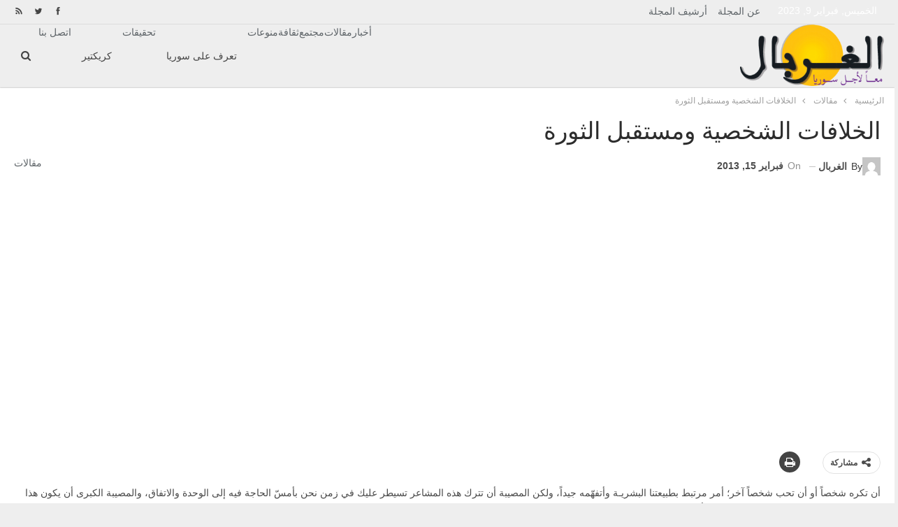

--- FILE ---
content_type: text/html; charset=utf-8
request_url: https://www.algherbal.com/archives/210
body_size: 14355
content:
<!DOCTYPE html>
<html dir="rtl" lang="ar">
<head>
  <meta charset="utf-8">
  <meta http-equiv="X-UA-Compatible" content="IE=edge">
  <meta name="viewport" content="width=device-width, initial-scale=1.0">
  <link rel="pingback" href="/xmlrpc.php">
  <title>الخلافات الشخصية ومستقبل الثورة - الغربال</title>
  <link rel="canonical" href="/archives/210">
  <meta property="og:locale" content="ar_AR">
  <meta property="og:type" content="article">
  <meta property="og:title" content="الخلافات الشخصية ومستقبل الثورة - الغربال">
  <meta property="og:description" content="أن تكره شخصاً أو أن تحب شخصاً آخر؛ أمر مرتبط بطبيعتنا البشريـة وأتفهّمه جيداً، ولكن المصيبة أن تترك هذه المشاعر تسيطر عليك في زمن نحن بأمسّ الحاجة فيه إلى الوحدة والاتفاق، والمصيبة الكبرى أن يكون هذا الخلاف بين القيادات والعناصر الفاعلة على الأرض. أتذكر جيداً المراحل الأولى من الثورة، حينما كنا مجموعة “الثوار” مدعومين بسند […]">
  <meta property="og:url" content="https://www.algherbal.com/archives/210">
  <meta property="og:site_name" content="الغربال">
  <meta property="article:publisher" content="https://www.facebook.com/ALGRBAL">
  <meta property="article:published_time" content="2013-02-15T14:55:37+00:00">
  <meta property="article:modified_time" content="2015-01-04T02:05:37+00:00">
  <meta property="og:image" content="https://www.algherbal.com/wp-content/uploads/2013/02/editorial.jpg">
  <meta property="og:image:width" content="355">
  <meta property="og:image:height" content="390">
  <meta property="og:image:type" content="image/jpeg">
  <meta name="twitter:card" content="summary_large_image">
  <meta name="twitter:creator" content="@alghrbal">
  <meta name="twitter:site" content="@alghrbal">
  <meta name="twitter:label1" content="كُتب بواسطة">
  <meta name="twitter:data1" content="الغربال">
  <script type="application/ld+json" class="yoast-schema-graph">
  {"@context":"https://schema.org","@graph":[{"@type":"Article","@id":"https://www.algherbal.com/archives/210#article","isPartOf":{"@id":"https://www.algherbal.com/archives/210"},"author":{"name":"الغربال","@id":"https://www.algherbal.com/#/schema/person/93c750a5e937b1fcbdcc1d4ed9728ebe"},"headline":"الخلافات الشخصية ومستقبل الثورة","datePublished":"2013-02-15T14:55:37+00:00","dateModified":"2015-01-04T02:05:37+00:00","mainEntityOfPage":{"@id":"https://www.algherbal.com/archives/210"},"wordCount":2,"commentCount":0,"publisher":{"@id":"https://www.algherbal.com/#organization"},"image":{"@id":"https://www.algherbal.com/archives/210#primaryimage"},"thumbnailUrl":"https://www.algherbal.com/wp-content/uploads/2013/02/editorial.jpg","articleSection":["مقالات"],"inLanguage":"ar","potentialAction":[{"@type":"CommentAction","name":"Comment","target":["https://www.algherbal.com/archives/210#respond"]}]},{"@type":"WebPage","@id":"https://www.algherbal.com/archives/210","url":"https://www.algherbal.com/archives/210","name":"الخلافات الشخصية ومستقبل الثورة - الغربال","isPartOf":{"@id":"https://www.algherbal.com/#website"},"primaryImageOfPage":{"@id":"https://www.algherbal.com/archives/210#primaryimage"},"image":{"@id":"https://www.algherbal.com/archives/210#primaryimage"},"thumbnailUrl":"https://www.algherbal.com/wp-content/uploads/2013/02/editorial.jpg","datePublished":"2013-02-15T14:55:37+00:00","dateModified":"2015-01-04T02:05:37+00:00","breadcrumb":{"@id":"https://www.algherbal.com/archives/210#breadcrumb"},"inLanguage":"ar","potentialAction":[{"@type":"ReadAction","target":["https://www.algherbal.com/archives/210"]}]},{"@type":"ImageObject","inLanguage":"ar","@id":"https://www.algherbal.com/archives/210#primaryimage","url":"https://www.algherbal.com/wp-content/uploads/2013/02/editorial.jpg","contentUrl":"https://www.algherbal.com/wp-content/uploads/2013/02/editorial.jpg","width":355,"height":390},{"@type":"BreadcrumbList","@id":"https://www.algherbal.com/archives/210#breadcrumb","itemListElement":[{"@type":"ListItem","position":1,"name":"الرئيسية","item":"https://www.algherbal.com/"},{"@type":"ListItem","position":2,"name":"الخلافات الشخصية ومستقبل الثورة"}]},{"@type":"WebSite","@id":"https://www.algherbal.com/#website","url":"https://www.algherbal.com/","name":"الغربال","description":"مجلة ناقدة منوعة، تصدر عن "مداد سوريا" للثقافة والإعلام","publisher":{"@id":"https://www.algherbal.com/#organization"},"potentialAction":[{"@type":"SearchAction","target":{"@type":"EntryPoint","urlTemplate":"https://www.algherbal.com/?s={search_term_string}"},"query-input":"required name=search_term_string"}],"inLanguage":"ar"},{"@type":"Organization","@id":"https://www.algherbal.com/#organization","name":"الغربال","url":"https://www.algherbal.com/","logo":{"@type":"ImageObject","inLanguage":"ar","@id":"https://www.algherbal.com/#/schema/logo/image/","url":"https://www.algherbal.com/wp-content/uploads/2018/12/logoHome.png","contentUrl":"https://www.algherbal.com/wp-content/uploads/2018/12/logoHome.png","width":400,"height":300,"caption":"الغربال"},"image":{"@id":"https://www.algherbal.com/#/schema/logo/image/"},"sameAs":["https://www.facebook.com/ALGRBAL","https://twitter.com/alghrbal"]},{"@type":"Person","@id":"https://www.algherbal.com/#/schema/person/93c750a5e937b1fcbdcc1d4ed9728ebe","name":"الغربال","image":{"@type":"ImageObject","inLanguage":"ar","@id":"https://www.algherbal.com/#/schema/person/image/","url":"https://secure.gravatar.com/avatar/ce0db22894e0db4000a52c6d5e29d1b9?d=mm&r=g","contentUrl":"https://secure.gravatar.com/avatar/ce0db22894e0db4000a52c6d5e29d1b9?d=mm&r=g","caption":"الغربال"},"url":"https://www.algherbal.com/archives/author/algherbal-2"}]}
  </script>
  <link rel="dns-prefetch" href="//fonts.googleapis.com">
  <link rel="alternate" type="application/rss+xml" title="الغربال « الخلاصة" href="/feed">
  <link rel="alternate" type="application/rss+xml" title="الغربال « خلاصة التعليقات" href="/comments/feed">
  <script type="text/javascript">
  window._wpemojiSettings = {"baseUrl":"https:\/\/s.w.org\/images\/core\/emoji\/14.0.0\/72x72\/","ext":".png","svgUrl":"https:\/\/s.w.org\/images\/core\/emoji\/14.0.0\/svg\/","svgExt":".svg","source":{"concatemoji":"https:\/\/www.algherbal.com\/wp-includes\/js\/wp-emoji-release.min.js"}};
  /*! This file is auto-generated */
  !function(e,a,t){var n,r,o,i=a.createElement("canvas"),p=i.getContext&&i.getContext("2d");function s(e,t){var a=String.fromCharCode,e=(p.clearRect(0,0,i.width,i.height),p.fillText(a.apply(this,e),0,0),i.toDataURL());return p.clearRect(0,0,i.width,i.height),p.fillText(a.apply(this,t),0,0),e===i.toDataURL()}function c(e){var t=a.createElement("script");t.src=e,t.defer=t.type="text/javascript",a.getElementsByTagName("head")[0].appendChild(t)}for(o=Array("flag","emoji"),t.supports={everything:!0,everythingExceptFlag:!0},r=0;r<o.length;r++)t.supports[o[r]]=function(e){if(p&&p.fillText)switch(p.textBaseline="top",p.font="600 32px Arial",e){case"flag":return s([127987,65039,8205,9895,65039],[127987,65039,8203,9895,65039])?!1:!s([55356,56826,55356,56819],[55356,56826,8203,55356,56819])&&!s([55356,57332,56128,56423,56128,56418,56128,56421,56128,56430,56128,56423,56128,56447],[55356,57332,8203,56128,56423,8203,56128,56418,8203,56128,56421,8203,56128,56430,8203,56128,56423,8203,56128,56447]);case"emoji":return!s([129777,127995,8205,129778,127999],[129777,127995,8203,129778,127999])}return!1}(o[r]),t.supports.everything=t.supports.everything&&t.supports[o[r]],"flag"!==o[r]&&(t.supports.everythingExceptFlag=t.supports.everythingExceptFlag&&t.supports[o[r]]);t.supports.everythingExceptFlag=t.supports.everythingExceptFlag&&!t.supports.flag,t.DOMReady=!1,t.readyCallback=function(){t.DOMReady=!0},t.supports.everything||(n=function(){t.readyCallback()},a.addEventListener?(a.addEventListener("DOMContentLoaded",n,!1),e.addEventListener("load",n,!1)):(e.attachEvent("onload",n),a.attachEvent("onreadystatechange",function(){"complete"===a.readyState&&t.readyCallback()})),(e=t.source||{}).concatemoji?c(e.concatemoji):e.wpemoji&&e.twemoji&&(c(e.twemoji),c(e.wpemoji)))}(window,document,window._wpemojiSettings);
  </script>
  <style type="text/css">
  img.wp-smiley,
  img.emoji {
        display: inline !important;
        border: none !important;
        box-shadow: none !important;
        height: 1em !important;
        width: 1em !important;
        margin: 0 0.07em !important;
        vertical-align: -0.1em !important;
        background: none !important;
        padding: 0 !important;
  }
  </style>
  <link rel="stylesheet" id="wp-block-library-rtl-css" href="/wp-includes/css/dist/block-library/style-rtl.min.css" type="text/css" media="all">
  <link rel="stylesheet" id="classic-theme-styles-css" href="/wp-includes/css/classic-themes.min.css" type="text/css" media="all">
  <style id="global-styles-inline-css" type="text/css">
  body{--wp--preset--color--black: #000000;--wp--preset--color--cyan-bluish-gray: #abb8c3;--wp--preset--color--white: #ffffff;--wp--preset--color--pale-pink: #f78da7;--wp--preset--color--vivid-red: #cf2e2e;--wp--preset--color--luminous-vivid-orange: #ff6900;--wp--preset--color--luminous-vivid-amber: #fcb900;--wp--preset--color--light-green-cyan: #7bdcb5;--wp--preset--color--vivid-green-cyan: #00d084;--wp--preset--color--pale-cyan-blue: #8ed1fc;--wp--preset--color--vivid-cyan-blue: #0693e3;--wp--preset--color--vivid-purple: #9b51e0;--wp--preset--gradient--vivid-cyan-blue-to-vivid-purple: linear-gradient(135deg,rgba(6,147,227,1) 0%,rgb(155,81,224) 100%);--wp--preset--gradient--light-green-cyan-to-vivid-green-cyan: linear-gradient(135deg,rgb(122,220,180) 0%,rgb(0,208,130) 100%);--wp--preset--gradient--luminous-vivid-amber-to-luminous-vivid-orange: linear-gradient(135deg,rgba(252,185,0,1) 0%,rgba(255,105,0,1) 100%);--wp--preset--gradient--luminous-vivid-orange-to-vivid-red: linear-gradient(135deg,rgba(255,105,0,1) 0%,rgb(207,46,46) 100%);--wp--preset--gradient--very-light-gray-to-cyan-bluish-gray: linear-gradient(135deg,rgb(238,238,238) 0%,rgb(169,184,195) 100%);--wp--preset--gradient--cool-to-warm-spectrum: linear-gradient(135deg,rgb(74,234,220) 0%,rgb(151,120,209) 20%,rgb(207,42,186) 40%,rgb(238,44,130) 60%,rgb(251,105,98) 80%,rgb(254,248,76) 100%);--wp--preset--gradient--blush-light-purple: linear-gradient(135deg,rgb(255,206,236) 0%,rgb(152,150,240) 100%);--wp--preset--gradient--blush-bordeaux: linear-gradient(135deg,rgb(254,205,165) 0%,rgb(254,45,45) 50%,rgb(107,0,62) 100%);--wp--preset--gradient--luminous-dusk: linear-gradient(135deg,rgb(255,203,112) 0%,rgb(199,81,192) 50%,rgb(65,88,208) 100%);--wp--preset--gradient--pale-ocean: linear-gradient(135deg,rgb(255,245,203) 0%,rgb(182,227,212) 50%,rgb(51,167,181) 100%);--wp--preset--gradient--electric-grass: linear-gradient(135deg,rgb(202,248,128) 0%,rgb(113,206,126) 100%);--wp--preset--gradient--midnight: linear-gradient(135deg,rgb(2,3,129) 0%,rgb(40,116,252) 100%);--wp--preset--duotone--dark-grayscale: url('#wp-duotone-dark-grayscale');--wp--preset--duotone--grayscale: url('#wp-duotone-grayscale');--wp--preset--duotone--purple-yellow: url('#wp-duotone-purple-yellow');--wp--preset--duotone--blue-red: url('#wp-duotone-blue-red');--wp--preset--duotone--midnight: url('#wp-duotone-midnight');--wp--preset--duotone--magenta-yellow: url('#wp-duotone-magenta-yellow');--wp--preset--duotone--purple-green: url('#wp-duotone-purple-green');--wp--preset--duotone--blue-orange: url('#wp-duotone-blue-orange');--wp--preset--font-size--small: 13px;--wp--preset--font-size--medium: 20px;--wp--preset--font-size--large: 36px;--wp--preset--font-size--x-large: 42px;}.has-black-color{color: var(--wp--preset--color--black) !important;}.has-cyan-bluish-gray-color{color: var(--wp--preset--color--cyan-bluish-gray) !important;}.has-white-color{color: var(--wp--preset--color--white) !important;}.has-pale-pink-color{color: var(--wp--preset--color--pale-pink) !important;}.has-vivid-red-color{color: var(--wp--preset--color--vivid-red) !important;}.has-luminous-vivid-orange-color{color: var(--wp--preset--color--luminous-vivid-orange) !important;}.has-luminous-vivid-amber-color{color: var(--wp--preset--color--luminous-vivid-amber) !important;}.has-light-green-cyan-color{color: var(--wp--preset--color--light-green-cyan) !important;}.has-vivid-green-cyan-color{color: var(--wp--preset--color--vivid-green-cyan) !important;}.has-pale-cyan-blue-color{color: var(--wp--preset--color--pale-cyan-blue) !important;}.has-vivid-cyan-blue-color{color: var(--wp--preset--color--vivid-cyan-blue) !important;}.has-vivid-purple-color{color: var(--wp--preset--color--vivid-purple) !important;}.has-black-background-color{background-color: var(--wp--preset--color--black) !important;}.has-cyan-bluish-gray-background-color{background-color: var(--wp--preset--color--cyan-bluish-gray) !important;}.has-white-background-color{background-color: var(--wp--preset--color--white) !important;}.has-pale-pink-background-color{background-color: var(--wp--preset--color--pale-pink) !important;}.has-vivid-red-background-color{background-color: var(--wp--preset--color--vivid-red) !important;}.has-luminous-vivid-orange-background-color{background-color: var(--wp--preset--color--luminous-vivid-orange) !important;}.has-luminous-vivid-amber-background-color{background-color: var(--wp--preset--color--luminous-vivid-amber) !important;}.has-light-green-cyan-background-color{background-color: var(--wp--preset--color--light-green-cyan) !important;}.has-vivid-green-cyan-background-color{background-color: var(--wp--preset--color--vivid-green-cyan) !important;}.has-pale-cyan-blue-background-color{background-color: var(--wp--preset--color--pale-cyan-blue) !important;}.has-vivid-cyan-blue-background-color{background-color: var(--wp--preset--color--vivid-cyan-blue) !important;}.has-vivid-purple-background-color{background-color: var(--wp--preset--color--vivid-purple) !important;}.has-black-border-color{border-color: var(--wp--preset--color--black) !important;}.has-cyan-bluish-gray-border-color{border-color: var(--wp--preset--color--cyan-bluish-gray) !important;}.has-white-border-color{border-color: var(--wp--preset--color--white) !important;}.has-pale-pink-border-color{border-color: var(--wp--preset--color--pale-pink) !important;}.has-vivid-red-border-color{border-color: var(--wp--preset--color--vivid-red) !important;}.has-luminous-vivid-orange-border-color{border-color: var(--wp--preset--color--luminous-vivid-orange) !important;}.has-luminous-vivid-amber-border-color{border-color: var(--wp--preset--color--luminous-vivid-amber) !important;}.has-light-green-cyan-border-color{border-color: var(--wp--preset--color--light-green-cyan) !important;}.has-vivid-green-cyan-border-color{border-color: var(--wp--preset--color--vivid-green-cyan) !important;}.has-pale-cyan-blue-border-color{border-color: var(--wp--preset--color--pale-cyan-blue) !important;}.has-vivid-cyan-blue-border-color{border-color: var(--wp--preset--color--vivid-cyan-blue) !important;}.has-vivid-purple-border-color{border-color: var(--wp--preset--color--vivid-purple) !important;}.has-vivid-cyan-blue-to-vivid-purple-gradient-background{background: var(--wp--preset--gradient--vivid-cyan-blue-to-vivid-purple) !important;}.has-light-green-cyan-to-vivid-green-cyan-gradient-background{background: var(--wp--preset--gradient--light-green-cyan-to-vivid-green-cyan) !important;}.has-luminous-vivid-amber-to-luminous-vivid-orange-gradient-background{background: var(--wp--preset--gradient--luminous-vivid-amber-to-luminous-vivid-orange) !important;}.has-luminous-vivid-orange-to-vivid-red-gradient-background{background: var(--wp--preset--gradient--luminous-vivid-orange-to-vivid-red) !important;}.has-very-light-gray-to-cyan-bluish-gray-gradient-background{background: var(--wp--preset--gradient--very-light-gray-to-cyan-bluish-gray) !important;}.has-cool-to-warm-spectrum-gradient-background{background: var(--wp--preset--gradient--cool-to-warm-spectrum) !important;}.has-blush-light-purple-gradient-background{background: var(--wp--preset--gradient--blush-light-purple) !important;}.has-blush-bordeaux-gradient-background{background: var(--wp--preset--gradient--blush-bordeaux) !important;}.has-luminous-dusk-gradient-background{background: var(--wp--preset--gradient--luminous-dusk) !important;}.has-pale-ocean-gradient-background{background: var(--wp--preset--gradient--pale-ocean) !important;}.has-electric-grass-gradient-background{background: var(--wp--preset--gradient--electric-grass) !important;}.has-midnight-gradient-background{background: var(--wp--preset--gradient--midnight) !important;}.has-small-font-size{font-size: var(--wp--preset--font-size--small) !important;}.has-medium-font-size{font-size: var(--wp--preset--font-size--medium) !important;}.has-large-font-size{font-size: var(--wp--preset--font-size--large) !important;}.has-x-large-font-size{font-size: var(--wp--preset--font-size--x-large) !important;}
  .wp-block-navigation a:where(:not(.wp-element-button)){color: inherit;}
  :where(.wp-block-columns.is-layout-flex){gap: 2em;}
  .wp-block-pullquote{font-size: 1.5em;line-height: 1.6;}
  </style>
  <link rel="stylesheet" id="contact-form-7-css" href="/wp-content/plugins/contact-form-7/includes/css/styles.css" type="text/css" media="all">
  <link rel="stylesheet" id="contact-form-7-rtl-css" href="/wp-content/plugins/contact-form-7/includes/css/styles-rtl.css" type="text/css" media="all">
  <link rel="stylesheet" id="better-framework-main-fonts-css" href="https://fonts.googleapis.com/css?family=Cairo:400&subset=arabic&display=swap" type="text/css" media="all">
  <script type="text/javascript" src="/wp-includes/js/jquery/jquery.min.js" id="jquery-core-js"></script>
  <script type="text/javascript" src="/wp-includes/js/jquery/jquery-migrate.min.js" id="jquery-migrate-js"></script>
  <link rel="EditURI" type="application/rsd+xml" title="RSD" href="/xmlrpc.php">
  <link rel="wlwmanifest" type="application/wlwmanifest+xml" href="/wp-includes/wlwmanifest.xml">
  <link rel="shortlink" href="/?p=210">
  <link rel="alternate" type="application/json+oembed" href="/wp-json/oembed/1.0/embed?url=https%3A%2F%2Fwww.algherbal.com%2Farchives%2F210">
  <link rel="alternate" type="text/xml+oembed" href="/wp-json/oembed/1.0/embed?url=https%3A%2F%2Fwww.algherbal.com%2Farchives%2F210&format=xml">
  <script type="application/ld+json">
  {
    "@context": "http://schema.org/",
    "@type": "Organization",
    "@id": "#organization",
    "logo": {
        "@type": "ImageObject",
        "url": "https://www.algherbal.com/wp-content/uploads/2016/03/\u0627\u0644\u0644\u0648\u063a\u0648-11-300x128.png"
    },
    "url": "https://www.algherbal.com/",
    "name": "\u0627\u0644\u063a\u0631\u0628\u0627\u0644",
    "description": "\u0645\u062c\u0644\u0629 \u0646\u0627\u0642\u062f\u0629 \u0645\u0646\u0648\u0639\u0629\u060c \u062a\u0635\u062f\u0631 \u0639\u0646 "\u0645\u062f\u0627\u062f \u0633\u0648\u0631\u064a\u0627" \u0644\u0644\u062b\u0642\u0627\u0641\u0629 \u0648\u0627\u0644\u0625\u0639\u0644\u0627\u0645"
  }
  </script>
  <script type="application/ld+json">
  {
    "@context": "http://schema.org/",
    "@type": "WebSite",
    "name": "\u0627\u0644\u063a\u0631\u0628\u0627\u0644",
    "alternateName": "\u0645\u062c\u0644\u0629 \u0646\u0627\u0642\u062f\u0629 \u0645\u0646\u0648\u0639\u0629\u060c \u062a\u0635\u062f\u0631 \u0639\u0646 "\u0645\u062f\u0627\u062f \u0633\u0648\u0631\u064a\u0627" \u0644\u0644\u062b\u0642\u0627\u0641\u0629 \u0648\u0627\u0644\u0625\u0639\u0644\u0627\u0645",
    "url": "https://www.algherbal.com/"
  }
  </script>
  <script type="application/ld+json">
  {
    "@context": "http://schema.org/",
    "@type": "BlogPosting",
    "headline": "\u0627\u0644\u062e\u0644\u0627\u0641\u0627\u062a \u0627\u0644\u0634\u062e\u0635\u064a\u0629 \u0648\u0645\u0633\u062a\u0642\u0628\u0644 \u0627\u0644\u062b\u0648\u0631\u0629",
    "description": "\u0623\u0646 \u062a\u0643\u0631\u0647 \u0634\u062e\u0635\u0627\u064b \u0623\u0648 \u0623\u0646 \u062a\u062d\u0628 \u0634\u062e\u0635\u0627\u064b \u0622\u062e\u0631\u061b \u0623\u0645\u0631 \u0645\u0631\u062a\u0628\u0637 \u0628\u0637\u0628\u064a\u0639\u062a\u0646\u0627 \u0627\u0644\u0628\u0634\u0631\u064a\u0640\u0629 \u0648\u0623\u062a\u0641\u0647\u0651\u0645\u0647 \u062c\u064a\u062f\u0627\u064b\u060c \u0648\u0644\u0643\u0646 \u0627\u0644\u0645\u0635\u064a\u0628\u0629 \u0623\u0646 \u062a\u062a\u0631\u0643 \u0647\u0630\u0647 \u0627\u0644\u0645\u0634\u0627\u0639\u0631 \u062a\u0633\u064a\u0637\u0631 \u0639\u0644\u064a\u0643 \u0641\u064a \u0632\u0645\u0646 \u0646\u062d\u0646 \u0628\u0623\u0645\u0633\u0651 \u0627\u0644\u062d\u0627\u062c\u0629 \u0641\u064a\u0647 \u0625\u0644\u0649 \u0627\u0644\u0648\u062d\u062f\u0629 \u0648\u0627\u0644\u0627\u062a\u0641\u0627\u0642\u060c \u0648\u0627\u0644\u0645\u0635\u064a\u0628\u0629 \u0627\u0644\u0643\u0628\u0631\u0649 \u0623\u0646 \u064a\u0643\u0648\u0646 \u0647\u0630\u0627 \u0627\u0644\u062e\u0644\u0627\u0641 \u0628\u064a\u0646 \u0627\u0644\u0642\u064a\u0627\u062f\u0627\u062a \u0648\u0627\u0644\u0639\u0646\u0627\u0635\u0631 \u0627\u0644\u0641\u0627\u0639\u0644\u0629 \u0639\u0644\u0649 \u0627\u0644\u0623\u0631\u0636.\u0623\u062a\u0630",
    "datePublished": "2013-02-15",
    "dateModified": "2015-01-04",
    "author": {
        "@type": "Person",
        "@id": "#person-",
        "name": "\u0627\u0644\u063a\u0631\u0628\u0627\u0644"
    },
    "image": "https://www.algherbal.com/wp-content/uploads/2013/02/editorial.jpg",
    "interactionStatistic": [
        {
            "@type": "InteractionCounter",
            "interactionType": "http://schema.org/CommentAction",
            "userInteractionCount": "0"
        }
    ],
    "publisher": {
        "@id": "#organization"
    },
    "mainEntityOfPage": "https://www.algherbal.com/archives/210"
  }
  </script>
  <link rel="stylesheet" id="bs-icons" href="/wp-content/themes/publisher/includes/libs/better-framework/assets/css/bs-icons.css" type="text/css" media="all">
  <link rel="stylesheet" id="better-social-counter" href="/wp-content/plugins/better-social-counter/css/style.min.css" type="text/css" media="all">
  <link rel="stylesheet" id="better-social-counter-rtl" href="/wp-content/plugins/better-social-counter/css/rtl.min.css" type="text/css" media="all">
  <link rel="stylesheet" id="bf-slick" href="/wp-content/themes/publisher/includes/libs/better-framework/assets/css/slick.min.css" type="text/css" media="all">
  <link rel="stylesheet" id="pretty-photo" href="/wp-content/themes/publisher/includes/libs/better-framework/assets/css/pretty-photo.min.css" type="text/css" media="all">
  <link rel="stylesheet" id="theme-libs" href="/wp-content/themes/publisher/css/theme-libs.min.css" type="text/css" media="all">
  <link rel="stylesheet" id="fontawesome" href="/wp-content/themes/publisher/includes/libs/better-framework/assets/css/font-awesome.min.css" type="text/css" media="all">
  <link rel="stylesheet" id="publisher" href="/wp-content/themes/publisher/style-7.9.2.min.css" type="text/css" media="all">
  <link rel="stylesheet" id="publisher-rtl" href="/wp-content/themes/publisher/rtl.min.css" type="text/css" media="all">
  <link rel="stylesheet" id="vc-rtl-grid" href="/wp-content/themes/publisher//css/vc-rtl-grid.min.css" type="text/css" media="all">
  <link rel="stylesheet" id="publisher-theme-pure-magazine" href="/wp-content/themes/publisher/includes/styles/pure-magazine/style.min.css" type="text/css" media="all">
  <link rel="stylesheet" id="7.9.2-1674857109" href="/wp-content/bs-booster-cache/4880783fe0312d486ca8ecdbbf9eb09b.css" type="text/css" media="all">
  <link rel="icon" href="/wp-content/uploads/2015/10/cropped-10689553_453503161489716_5192295327137983089_n-32x32.jpg" sizes="32x32">
  <link rel="icon" href="/wp-content/uploads/2015/10/cropped-10689553_453503161489716_5192295327137983089_n-192x192.jpg" sizes="192x192">
  <link rel="apple-touch-icon" href="/wp-content/uploads/2015/10/cropped-10689553_453503161489716_5192295327137983089_n-180x180.jpg">
  <meta name="msapplication-TileImage" content="https://www.algherbal.com/wp-content/uploads/2015/10/cropped-10689553_453503161489716_5192295327137983089_n-270x270.jpg">
<noscript>
  <style>

  .wpb_animate_when_almost_visible { opacity: 1; }
  </style>
</noscript>
</head>
<body class="rtl post-template-default single single-post postid-210 single-format-standard bs-theme bs-publisher bs-publisher-pure-magazine active-light-box bs-vc-rtl-grid close-rh page-layout-2-col page-layout-2-col-right boxed main-menu-sticky-smart main-menu-out-full-width active-ajax-search single-prim-cat-2 single-cat-2 wpb-js-composer js-comp-ver-6.9.0 vc_responsive bs-ll-a" dir="rtl">
  <header id="header" class="site-header header-style-6 full-width" itemscope="itemscope" itemtype="https://schema.org/WPHeader">
    <section class="topbar topbar-style-1 hidden-xs hidden-xs">
      <div class="content-wrap">
        <div class="container">
          <div class="topbar-inner clearfix">
            <div class="section-links">
              <div class="better-studio-shortcode bsc-clearfix better-social-counter style-button not-colored in-4-col">
                <ul class="social-list bsc-clearfix">
                  <li class="social-item facebook">
<i class="item-icon bsfi-facebook"></i> <span class="item-title">Likes</span>
</li>
                  <li class="social-item twitter">
<i class="item-icon bsfi-twitter"></i> <span class="item-title">Followers</span>
</li>
                  <li class="social-item rss">
                    <i class="item-icon bsfi-rss"></i> <span class="item-title">Subscribe</span>
                  </li>
                </ul>
              </div>
            </div>
            <div class="section-menu">
              <div id="menu-top" class="menu top-menu-wrapper" role="navigation" itemscope="itemscope" itemtype="https://schema.org/SiteNavigationElement">
                <nav class="top-menu-container">
                  <ul id="top-navigation" class="top-menu menu clearfix bsm-pure">
                    <li id="topbar-date" class="menu-item menu-item-date"><span class="topbar-date">الخميس, فبراير 9, 2023</span></li>
                    <li id="menu-item-2982" class="menu-item menu-item-type-post_type menu-item-object-page better-anim-fade menu-item-2982">
                      عن المجلة
                    </li>
                    <li id="menu-item-2981" class="menu-item menu-item-type-taxonomy menu-item-object-category menu-term-14 better-anim-fade menu-item-2981">
                      أرشيف المجلة
                    </li>
                  </ul>
                </nav>
              </div>
            </div>
          </div>
        </div>
      </div>
    </section>
    <div class="content-wrap">
      <div class="container">
        <div class="header-inner clearfix">
          <div id="site-branding" class="site-branding">
            <p id="site-title" class="logo h1 img-logo"><a href="/" itemprop="url" rel="home"><img id="site-logo" src="/wp-content/uploads/2016/03/%D8%A7%D9%84%D9%84%D9%88%D8%BA%D9%88-11-300x128.png" alt="الغربال"> <span class="site-title">الغربال - مجلة ناقدة منوعة، تصدر عن "مداد سوريا" للثقافة والإعلام</span></a></p>
          </div>
          <nav id="menu-main" class="menu main-menu-container show-search-item menu-actions-btn-width-1" role="navigation" itemscope="itemscope" itemtype="https://schema.org/SiteNavigationElement">
            <div class="menu-action-buttons width-1">
              <div class="search-container close">
                <span class="search-handler"><i class="fa fa-search"></i></span>
                <div class="search-box clearfix">
                  <form role="search" method="get" class="search-form clearfix" action="https://www.algherbal.com">
                    <input type="search" class="search-field" placeholder="....ابحث" value="" name="s" title="ابحث عن" autocomplete="off"> <input type="submit" class="search-submit" value="ابحث">
                  </form>
                </div>
              </div>
            </div>
            <ul id="main-navigation" class="main-menu menu bsm-pure clearfix">
              <li id="menu-item-3339" class="menu-item menu-item-type-taxonomy menu-item-object-category menu-item-has-children menu-term-1203 better-anim-fade menu-item-3339">
                أخبار
                <ul class="sub-menu">
                  <li id="menu-item-3341" class="menu-item menu-item-type-taxonomy menu-item-object-category menu-term-1204 better-anim-fade menu-item-3341">
                    محلي
                  </li>
                  <li id="menu-item-3340" class="menu-item menu-item-type-taxonomy menu-item-object-category menu-term-1205 better-anim-fade menu-item-3340">
                    دولي
                  </li>
                </ul>
              </li>
              <li id="menu-item-3357" class="menu-item menu-item-type-taxonomy menu-item-object-category current-post-ancestor current-menu-parent current-post-parent menu-term-2 better-anim-fade menu-item-3357">
                مقالات
              </li>
              <li id="menu-item-3352" class="menu-item menu-item-type-taxonomy menu-item-object-category menu-term-1208 better-anim-fade menu-item-3352">
                مجتمع
              </li>
              <li id="menu-item-3347" class="menu-item menu-item-type-taxonomy menu-item-object-category menu-term-5 better-anim-fade menu-item-3347">
                ثقافة
              </li>
              <li id="menu-item-3361" class="menu-item menu-item-type-taxonomy menu-item-object-category menu-term-1216 better-anim-fade menu-item-3361">
                منوعات
              </li>
              <li id="menu-item-3343" class="menu-item menu-item-type-taxonomy menu-item-object-category menu-term-1219 better-anim-fade menu-item-3343">
                <a href="/archives/category/%d8%aa%d8%b9%d8%b1%d9%81-%d8%b9%d9%84%d9%89-%d8%b3%d9%88%d8%b1%d9%8a%d8%a7">تعرف على سوريا</a>
              </li>
              <li id="menu-item-3342" class="menu-item menu-item-type-taxonomy menu-item-object-category menu-term-59 better-anim-fade menu-item-3342">
                تحقيقات
              </li>
              <li id="menu-item-3351" class="menu-item menu-item-type-taxonomy menu-item-object-category menu-term-9 better-anim-fade menu-item-3351">
                <a href="/archives/category/caricature">كريكتير</a>
              </li>
              <li id="menu-item-5058" class="menu-item menu-item-type-post_type menu-item-object-page better-anim-fade menu-item-5058">
                اتصل بنا
              </li>
            </ul>
          </nav>
        </div>
      </div>
    </div>
  </header>
  <div class="rh-header clearfix light deferred-block-exclude">
    <div class="rh-container clearfix">
      <div class="menu-container close">
        <span class="menu-handler"><span class="lines"></span></span>
      </div>
      <div class="logo-container rh-img-logo">
        <a href="/" itemprop="url" rel="home"><img src="/wp-content/uploads/2016/03/%D8%A7%D9%84%D9%84%D9%88%D8%BA%D9%88-11-300x128.png" alt="الغربال"></a>
      </div>
    </div>
  </div>
  <div class="main-wrap content-main-wrap">
    <nav role="navigation" aria-label="Breadcrumbs" class="bf-breadcrumb clearfix bc-top-style">
      <div class="container bf-breadcrumb-container">
        <ul class="bf-breadcrumb-items" itemscope itemtype="http://schema.org/BreadcrumbList">
          <meta name="numberOfItems" content="3">
          <meta name="itemListOrder" content="Ascending">
          <li itemprop="itemListElement" itemscope itemtype="http://schema.org/ListItem" class="bf-breadcrumb-item bf-breadcrumb-begin">
            <a itemprop="item" href="/" rel="home"><span itemprop="name">الرئيسية</span></a>
            <meta itemprop="position" content="1">
          </li>
          <li itemprop="itemListElement" itemscope itemtype="http://schema.org/ListItem" class="bf-breadcrumb-item">
            <span itemprop="name">مقالات</span>
            <meta itemprop="position" content="2">
          </li>
          <li itemprop="itemListElement" itemscope itemtype="http://schema.org/ListItem" class="bf-breadcrumb-item bf-breadcrumb-end">
            <span itemprop="name">الخلافات الشخصية ومستقبل الثورة</span>
            <meta itemprop="item" content="https://www.algherbal.com/archives/210">
            <meta itemprop="position" content="3">
          </li>
        </ul>
      </div>
    </nav>
    <div class="content-wrap">
      <main id="content" class="content-container">
        <div class="container layout-2-col layout-2-col-1 layout-right-sidebar layout-bc-before post-template-1">
          <div class="row main-section">
            <div class="col-sm-8 content-column">
              <div class="single-container">
                <article id="post-210" class="post-210 post type-post status-publish format-standard has-post-thumbnail category-articles single-post-content has-thumbnail">
                  <div class="post-header post-tp-1-header">
                    <h1 class="single-post-title"><span class="post-title" itemprop="headline">الخلافات الشخصية ومستقبل الثورة</span></h1>
                    <div class="post-meta-wrap clearfix">
                      <div class="term-badges">
                        <span class="term-badge term-2">مقالات</span>
                      </div>
                      <div class="post-meta single-post-meta">
                        <img alt="" data-src="https://secure.gravatar.com/avatar/ce0db22894e0db4000a52c6d5e29d1b9?d=mm&r=g" class="avatar avatar-26 photo avatar-default" height="26" width="26"><span class="post-author-name">By <b>الغربال</b></span> <span class="time"><time class="post-published updated" datetime="2013-02-15T17:55:37+03:00">On <b>فبراير 15, 2013</b></time></span>
                      </div>
                    </div>
                    <div class="single-featured">
                      <img width="355" height="390" alt="" data-src="/wp-content/uploads/2013/02/editorial.jpg">
                    </div>
                  </div>
                  <div class="post-share single-post-share top-share clearfix style-1">
                    <div class="post-share-btn-group"></div>
                    <div class="share-handler-wrap">
                      <span class="share-handler post-share-btn rank-default"><i class="bf-icon fa fa-share-alt"></i> <b class="text">مشاركة</b></span> <span class="social-item facebook"><span class="icon"><i class="bf-icon fa fa-facebook"></i></span></span><span class="social-item twitter"><span class="icon"><i class="bf-icon fa fa-twitter"></i></span></span><span class="social-item whatsapp"><a href="whatsapp://send?text=%D8%A7%D9%84%D8%AE%D9%84%D8%A7%D9%81%D8%A7%D8%AA%20%D8%A7%D9%84%D8%B4%D8%AE%D8%B5%D9%8A%D8%A9%20%D9%88%D9%85%D8%B3%D8%AA%D9%82%D8%A8%D9%84%20%D8%A7%D9%84%D8%AB%D9%88%D8%B1%D8%A9%20%0A%0A%20https%3A%2F%2Fwww.algherbal.com%2Farchives%2F210" target="_blank" rel="nofollow noreferrer" class="bs-button-el" onclick="window.open(this.href, 'share-whatsapp','left=50,top=50,width=600,height=320,toolbar=0'); return false;"><span class="icon"><i class="bf-icon fa fa-whatsapp"></i></span></a></span><span class="social-item email"><span class="icon"><i class="bf-icon fa fa-envelope-open"></i></span></span><span class="social-item telegram"><span class="icon"><i class="bf-icon fa fa-send"></i></span></span><span class="social-item print"><a href="#" target="_blank" rel="nofollow noreferrer" class="bs-button-el"><span class="icon"><i class="bf-icon fa fa-print"></i></span></a></span>
                    </div>
                  </div>
                  <div class="entry-content clearfix single-post-content">
                    <p dir="rtl">أن تكره شخصاً أو أن تحب شخصاً آخر؛ أمر مرتبط بطبيعتنا البشريـة وأتفهّمه جيداً، ولكن المصيبة أن تترك هذه المشاعر تسيطر عليك في زمن نحن بأمسّ الحاجة فيه إلى الوحدة والاتفاق، والمصيبة الكبرى أن يكون هذا الخلاف بين القيادات والعناصر الفاعلة على الأرض.</p>
                    <p dir="rtl">أتذكر جيداً المراحل الأولى من الثورة، حينما كنا مجموعة “الثوار” مدعومين بسند شعبي قوي وتعاطف كبير، ولكن وبعد أن كبرت الثورة واشتد عودها واندحر الجيش من مدينتنا بدأت الخلافات والمشكلات تطفو على السطح، وذلك لأن الجميع بدأ يرى أنه لابد أن يكون في مركز القيادة، وبدأ “الثوار” يُحسون أن الثورة أصبحت مطيّة لأشخاص لم يكونوا في السابق يجرؤون على التنفس! كما أن التنظيم الثوري أصبح بحاجة إلى وضع جديد يستوعب من خلاله الجميع ليستطيع إدارة المرحلة الجديدة.</p>
                    <p dir="rtl">لقد فشلنا في المرحلة السابقة في جمع الأطراف المتنازعة على طاولة حوار واحدة، فلم تنجح تجربة الانتخابات، ولا أسلوب التوافق، وبدأنا نغوص في تفاصيل ثانوية من مثل: من سيدعو الأطراف، ومن يحق له، ومن سمح لفلان بالتدخل… ولم تنجح كل المحاولات لتثبيت أي اتفاق، فلا نجح “حلفان اليمين”، ولا “كلمة الشـرف”، ولا ولا ولا… وأصبحنا كالدولة اللبنانية “الشقيقة” نَهيم في بحرٍ من المشكلات السياسية ووجع الرأس الذي لا ينتهي.</p>
                    <p dir="rtl">من جهة أخرى كانت المكاتب الموجودة على الأرض كالمكتب الإعلامي والإغاثي والمالي والإحصاء تعمل بصمت وتبني نفسها خطوة بخطوة، ولم تتعلم منها القيادات الثورية والمدنية والأطراف الفاعلة المتناحرة أي شيء سوى أنها وجدت نفسها بعد فترة وجيزة -ورغماً عنها- مضطرة للتعامل معها؛ لأنها هي من باتت الطرف الأقوى والأكثر تنظيماً والأقدر على الفعل في حين أن الكثير من “ثوارنا” باتت أوراقهم محروقة سياسياً…</p>
                    <p dir="rtl">وأنا هنا أطلب وأدعو الجميع ليتذكروا الشهداء، والهدف الذي استشهدوا لأجله، والمعتقلين الذين يقبعون في السجون، والجرحى في المستشفيات و… وأقول لكل من يبحث عن منصب أو يرفض التعامل مع شخص آخر بسبب خلافات شخصية ستجرّنا معهم إلى مصير مجهول، أقول لهم جميعاً ما قاله المثل:</p>
                    <p dir="rtl" align="center">الراس شاب والسن داب ومثوانا للطراب</p>
                    <p dir="rtl">بقا يا جماعة كرمال كل شي ألو عندكن معزّة يا اشتغلو مع بعض وخلونا نرتاح ويوجعنا راسنا من بيت الأسد بس، يا أما تركو هالشغلة كلها لغيركون إزا ما في مجال تشتغلو مع بعض.</p>
                    <p dir="rtl" align="right">بقلم: أسامة السلوم</p>
                  </div>
                  <div class="post-share single-post-share bottom-share clearfix style-1">
                    <div class="post-share-btn-group"></div>
                    <div class="share-handler-wrap">
                      <span class="share-handler post-share-btn rank-default"><i class="bf-icon fa fa-share-alt"></i> <b class="text">مشاركة</b></span> <span class="social-item facebook has-title"><span class="icon"><i class="bf-icon fa fa-facebook"></i></span><span class="item-title">Facebook</span></span><span class="social-item twitter has-title"><span class="icon"><i class="bf-icon fa fa-twitter"></i></span><span class="item-title">Twitter</span></span><span class="social-item whatsapp has-title"><a href="whatsapp://send?text=%D8%A7%D9%84%D8%AE%D9%84%D8%A7%D9%81%D8%A7%D8%AA%20%D8%A7%D9%84%D8%B4%D8%AE%D8%B5%D9%8A%D8%A9%20%D9%88%D9%85%D8%B3%D8%AA%D9%82%D8%A8%D9%84%20%D8%A7%D9%84%D8%AB%D9%88%D8%B1%D8%A9%20%0A%0A%20https%3A%2F%2Fwww.algherbal.com%2Farchives%2F210" target="_blank" rel="nofollow noreferrer" class="bs-button-el" onclick="window.open(this.href, 'share-whatsapp','left=50,top=50,width=600,height=320,toolbar=0'); return false;"><span class="icon"><i class="bf-icon fa fa-whatsapp"></i></span><span class="item-title">WhatsApp</span></a></span><span class="social-item email has-title"><span class="icon"><i class="bf-icon fa fa-envelope-open"></i></span><span class="item-title">البريد الالكتروني</span></span><span class="social-item telegram has-title"><span class="icon"><i class="bf-icon fa fa-send"></i></span><span class="item-title">Telegram</span></span><span class="social-item print has-title"><a href="#" target="_blank" rel="nofollow noreferrer" class="bs-button-el"><span class="icon"><i class="bf-icon fa fa-print"></i></span><span class="item-title">طباعة</span></a></span>
                    </div>
                  </div>
                </article>
                <section class="next-prev-post clearfix">
                  <div class="prev-post">
                    <p class="pre-title heading-typo"><i class="fa fa-arrow-right"></i> السابق</p>
                    <p class="title heading-typo">مختارات من أمل دنقل</p>
                  </div>
                  <div class="next-post">
                    <p class="pre-title heading-typo">التالي <i class="fa fa-arrow-left"></i></p>
                    <p class="title heading-typo"><a href="/archives/212" rel="next">صيد الغربال…</a></p>
                  </div>
                </section>
              </div>
              <div class="post-related">
                <div class="section-heading sh-t1 sh-s8 multi-tab">
                  <a href="#relatedposts_567044914_1" class="main-link active" data-toggle="tab"><span class="h-text related-posts-heading">قد يعجبك ايضا</span></a> <a href="#relatedposts_567044914_2" class="other-link" data-toggle="tab" data-deferred-event="shown.bs.tab" data-deferred-init="relatedposts_567044914_2"><span class="h-text related-posts-heading">اقرأ لنفس الكاتب</span></a>
                </div>
                <div class="tab-content">
                  <div class="tab-pane bs-tab-anim bs-tab-animated active" id="relatedposts_567044914_1">
                    <div class="bs-pagination-wrapper main-term-none next_prev">
                      <div class="listing listing-thumbnail listing-tb-2 clearfix scolumns-3 simple-grid include-last-mobile">
                        <div class="post-5376 type-post format-standard has-post-thumbnail listing-item listing-item-thumbnail listing-item-tb-2 main-term-1203">
                          <div class="item-inner clearfix">
                            <div class="featured featured-type-featured-image">
                              <div class="term-badges floated">
                                <span class="term-badge term-1203">أخبار</span>
                              </div>
                            </div>
                            <p class="title"><span class="post-title">فيلم يوثّق حصار دوما بغوطة دمشق يفوز بجائزة عالمية</span></p>
                          </div>
                        </div>
                        <div class="post-5356 type-post format-standard has-post-thumbnail listing-item listing-item-thumbnail listing-item-tb-2 main-term-1203">
                          <div class="item-inner clearfix">
                            <div class="featured featured-type-featured-image">
                              <div class="term-badges floated">
                                <span class="term-badge term-1203">أخبار</span>
                              </div>
                            </div>
                            <p class="title"><span class="post-title">كورونا يكشف هشاشة القطاع الطبي في سوريا</span></p>
                          </div>
                        </div>
                        <div class="post-4954 type-post format-standard has-post-thumbnail listing-item listing-item-thumbnail listing-item-tb-2 main-term-1203">
                          <div class="item-inner clearfix">
                            <div class="featured featured-type-featured-image">
                              <div class="term-badges floated">
                                <span class="term-badge term-1203">أخبار</span>
                              </div>
<a title="عام على هجوم دوما الكيميائي" data-src="/wp-content/uploads/2019/04/5_262958_highres.jpg" data-bs-srcset='{"baseurl":"https:\/\/www.algherbal.com\/wp-content\/uploads\/2019\/04\/","sizes":{"1619":"5_262958_highres.jpg"}}' class="img-holder" href="/archives/4954"></a>
                            </div>
                            <p class="title"><a class="post-url" href="/archives/4954" title="عام على هجوم دوما الكيميائي"><span class="post-title">عام على هجوم دوما الكيميائي</span></a></p>
                          </div>
                        </div>
                        <div class="post-4938 type-post format-standard has-post-thumbnail listing-item listing-item-thumbnail listing-item-tb-2 main-term-1203">
                          <div class="item-inner clearfix">
                            <div class="featured featured-type-featured-image">
                              <div class="term-badges floated">
                                <span class="term-badge term-1203">أخبار</span>
                              </div>
                            </div>
                            <p class="title"><span class="post-title">مقتل 6 فلسطينيين في سورية خلال فبراير 5 منهم تحت التعذيب</span></p>
                          </div>
                        </div>
                      </div>
                    </div>
                    <div class="bs-pagination bs-ajax-pagination next_prev main-term-none clearfix">
                      <script data-cfasync="false" src="/cdn-cgi/scripts/5c5dd728/cloudflare-static/email-decode.min.js"></script> 
                      <script>

                      var bs_ajax_paginate_1919405825 = '{"query":{"paginate":"next_prev","count":4,"post_type":"post","posts_per_page":4,"post__not_in":[210],"ignore_sticky_posts":1,"post_status":["publish","private"],"category__in":[2],"_layout":{"state":"1|1|0","page":"2-col-right"}},"type":"wp_query","view":"Publisher::fetch_related_posts","current_page":1,"ajax_url":"\/wp-admin\/admin-ajax.php","remove_duplicates":"0","paginate":"next_prev","_layout":{"state":"1|1|0","page":"2-col-right"},"_bs_pagin_token":"9331d89"}';
                      </script> <a class="btn-bs-pagination prev disabled" rel="prev" data-id="1919405825" title="السابق"><i class="fa fa-angle-right" aria-hidden="true"></i> السابق</a> <a rel="next" class="btn-bs-pagination next" data-id="1919405825" title="التالي">التالي <i class="fa fa-angle-left" aria-hidden="true"></i></a>
                    </div>
                  </div>
                  <div class="tab-pane bs-tab-anim bs-tab-animated bs-deferred-container" id="relatedposts_567044914_2">
                    <div class="bs-pagination-wrapper main-term-none next_prev">
                      <div class="bs-deferred-load-wrapper" id="bsd_relatedposts_567044914_2">
                        <script>
                        var bs_deferred_loading_bsd_relatedposts_567044914_2 = '{"query":{"paginate":"next_prev","count":4,"author":3,"post_type":"post","_layout":{"state":"1|1|0","page":"2-col-right"}},"type":"wp_query","view":"Publisher::fetch_other_related_posts","current_page":1,"ajax_url":"\/wp-admin\/admin-ajax.php","remove_duplicates":"0","paginate":"next_prev","_layout":{"state":"1|1|0","page":"2-col-right"},"_bs_pagin_token":"478b731"}';
                        </script>
                      </div>
                    </div>
                  </div>
                </div>
              </div>
              <section id="comments-template-210" class="comments-template">
                <p class="comments-closed">التعليقات متوقفه</p>
              </section>
            </div>
            <div class="col-sm-4 sidebar-column sidebar-column-primary">
              <aside id="sidebar-primary-sidebar" class="sidebar" role="complementary" aria-label="Primary Sidebar Sidebar" itemscope="itemscope" itemtype="https://schema.org/WPSideBar">
                <div id="search-2" class="h-ni w-t primary-sidebar-widget widget widget_search">
                  <div class="section-heading sh-t1 sh-s8">
                    <span class="h-text">ابحث في الموقع</span>
                  </div>
                  <form role="search" method="get" class="search-form clearfix" action="https://www.algherbal.com">
                    <input type="search" class="search-field" placeholder="....ابحث" value="" name="s" title="ابحث عن" autocomplete="off"> <input type="submit" class="search-submit" value="ابحث">
                  </form>
                </div>
                <div id="better-social-counter-2" class="h-ni w-t primary-sidebar-widget widget widget_better-social-counter">
                  <div class="section-heading sh-t1 sh-s8">
                    <span class="h-text">ابق معنا</span>
                  </div>
                  <div class="better-studio-shortcode bsc-clearfix better-social-counter style-style-11 colored in-3-col">
                    <ul class="social-list bsc-clearfix">
                      <li class="social-item facebook">
<i class="item-icon bsfi-facebook"></i><span class="item-count">11,148</span><span class="item-title">Likes</span> <span class="item-join">Like our page</span>
</li>
                      <li class="social-item twitter">
<i class="item-icon bsfi-twitter"></i><span class="item-count">209</span><span class="item-title">Followers</span> <span class="item-join">Follow Us</span>
</li>
                      <li class="social-item rss">
                        <i class="item-icon bsfi-rss"></i><span class="item-count">RSS</span><span class="item-title">Subscribe</span> <span class="item-join">Subscribe</span>
                      </li>
                    </ul>
                  </div>
                </div>
                <div id="bs-thumbnail-listing-1-2" class="h-ni w-nt primary-sidebar-widget widget widget_bs-thumbnail-listing-1">
                  <div class="bs-listing bs-listing-listing-thumbnail-1 bs-listing-single-tab pagination-animate">
                    <p class="section-heading sh-t1 sh-s8 main-term-none"><span class="h-text main-term-none main-link">اخر التدوينات</span></p>
                    <div class="bs-pagination-wrapper main-term-none next_prev bs-slider-first-item">
                      <div class="listing listing-thumbnail listing-tb-1 clearfix columns-1">
                        <div class="post-5688 type-post format-standard has-post-thumbnail listing-item listing-item-thumbnail listing-item-tb-1 main-term-1203">
                          <div class="item-inner clearfix">
                            <div class="featured featured-type-featured-image">
                              <a title="أبناء المعتقلات السوريات محرومون من الدعم النفسي في تركيا" data-src="/wp-content/uploads/2016/12/تزداد-معاناة-النساء-اللاتي-اخترن-البقاء-مع-أبنائهن-خاص-الغربال.jpg" data-bs-srcset='{"baseurl":"https:\/\/www.algherbal.com\/wp-content\/uploads\/2016\/12\/","sizes":{"960":"\u062a\u0632\u062f\u0627\u062f-\u0645\u0639\u0627\u0646\u0627\u0629-\u0627\u0644\u0646\u0633\u0627\u0621-\u0627\u0644\u0644\u0627\u062a\u064a-\u0627\u062e\u062a\u0631\u0646-\u0627\u0644\u0628\u0642\u0627\u0621-\u0645\u0639-\u0623\u0628\u0646\u0627\u0626\u0647\u0646-\u062e\u0627\u0635-\u0627\u0644\u063a\u0631\u0628\u0627\u0644.jpg"}}' class="img-holder" href="/archives/5688"></a>
                            </div>
                            <p class="title"><a href="/archives/5688" class="post-url post-title">أبناء المعتقلات السوريات محرومون من الدعم النفسي في تركيا</a></p>
                            <div class="post-meta">
                              <span class="time"><time class="post-published updated" datetime="2022-06-28T22:32:07+03:00">يونيو 28, 2022</time></span>
                            </div>
                          </div>
                        </div>
                        <div class="post-5684 type-post format-standard has-post-thumbnail listing-item listing-item-thumbnail listing-item-tb-1 main-term-1203">
                          <div class="item-inner clearfix">
                            <div class="featured featured-type-featured-image">
                              <a title="تركيا ترحّل سوريين مخالفين قبل عرضهم على القضاء" data-src="/wp-content/uploads/2022/06/C37625E2-CB31-49E5-A895-E21A0B4316EA-86x64.jpeg" data-bs-srcset='{"baseurl":"https:\/\/www.algherbal.com\/wp-content\/uploads\/2022\/06\/","sizes":{"86":"C37625E2-CB31-49E5-A895-E21A0B4316EA-86x64.jpeg","210":"C37625E2-CB31-49E5-A895-E21A0B4316EA-210x136.jpeg","1920":"C37625E2-CB31-49E5-A895-E21A0B4316EA.jpeg"}}' class="img-holder" href="/archives/5684"></a>
                            </div>
                            <p class="title"><a href="/archives/5684" class="post-url post-title">تركيا ترحّل سوريين مخالفين قبل عرضهم على القضاء</a></p>
                            <div class="post-meta">
                              <span class="time"><time class="post-published updated" datetime="2022-06-28T22:25:10+03:00">يونيو 28, 2022</time></span>
                            </div>
                          </div>
                        </div>
                        <div class="post-5677 type-post format-standard has-post-thumbnail listing-item listing-item-thumbnail listing-item-tb-1 main-term-1203">
                          <div class="item-inner clearfix">
                            <div class="featured featured-type-featured-image">
                              <a title="عشرات العائلات تواجه خطر الترحيل من مخيّم كيليس 2" data-src="/wp-content/uploads/2022/06/16kilis1-master1050-86x64.jpeg" data-bs-srcset='{"baseurl":"https:\/\/www.algherbal.com\/wp-content\/uploads\/2022\/06\/","sizes":{"86":"16kilis1-master1050-86x64.jpeg","210":"16kilis1-master1050-210x136.jpeg","1226":"16kilis1-master1050.jpeg"}}' class="img-holder" href="/archives/5677"></a>
                            </div>
                            <p class="title"><a href="/archives/5677" class="post-url post-title">عشرات العائلات تواجه خطر الترحيل من مخيّم كيليس 2</a></p>
                            <div class="post-meta">
                              <span class="time"><time class="post-published updated" datetime="2022-06-28T01:00:39+03:00">يونيو 28, 2022</time></span>
                            </div>
                          </div>
                        </div>
                        <div class="post-5663 type-post format-standard has-post-thumbnail listing-item listing-item-thumbnail listing-item-tb-1 main-term-1203">
                          <div class="item-inner clearfix">
                            <div class="featured featured-type-featured-image">
                              <a title="تضرّر 28 مخيّماً بانفجار مستودع ذخيرة شمالي إدلب" data-src="/wp-content/uploads/2022/06/FURGuzbWUAAs1z8-86x64.jpeg" data-bs-srcset='{"baseurl":"https:\/\/www.algherbal.com\/wp-content\/uploads\/2022\/06\/","sizes":{"86":"FURGuzbWUAAs1z8-86x64.jpeg","210":"FURGuzbWUAAs1z8-210x136.jpeg","728":"FURGuzbWUAAs1z8.jpeg"}}' class="img-holder" href="/archives/5663"></a>
                            </div>
                            <p class="title"><a href="/archives/5663" class="post-url post-title">تضرّر 28 مخيّماً بانفجار مستودع ذخيرة شمالي إدلب</a></p>
                            <div class="post-meta">
                              <span class="time"><time class="post-published updated" datetime="2022-06-03T07:36:49+03:00">يونيو 3, 2022</time></span>
                            </div>
                          </div>
                        </div>
                      </div>
                    </div>
                    <div class="bs-pagination bs-ajax-pagination next_prev main-term-none clearfix">
                      <script>
                      var bs_ajax_paginate_941997176 = '{"query":{"category":"","tag":"","taxonomy":"","post_ids":"","post_type":"","count":"4","order_by":"date","order":"DESC","time_filter":"","offset":"","style":"listing-thumbnail-1","cats-tags-condition":"and","cats-condition":"in","tags-condition":"in","featured_image":"0","ignore_sticky_posts":"1","author_ids":"","disable_duplicate":"0","ad-active":0,"paginate":"next_prev","pagination-show-label":"1","columns":1,"listing-settings":{"thumbnail-type":"featured-image","title-limit":"60","subtitle":"0","subtitle-limit":"0","subtitle-location":"before-meta","show-ranking":"0","meta":{"show":"1","author":"0","date":"1","date-format":"standard","view":"0","share":"0","comment":"0","review":"1"}},"override-listing-settings":"0","_layout":{"state":"1|1|0","page":"2-col-right"}},"type":"bs_post_listing","view":"Publisher_Thumbnail_Listing_1_Shortcode","current_page":1,"ajax_url":"\/wp-admin\/admin-ajax.php","remove_duplicates":"0","paginate":"next_prev","pagination-show-label":"1","override-listing-settings":"0","listing-settings":{"thumbnail-type":"featured-image","title-limit":"60","subtitle":"0","subtitle-limit":"0","subtitle-location":"before-meta","show-ranking":"0","meta":{"show":"1","author":"0","date":"1","date-format":"standard","view":"0","share":"0","comment":"0","review":"1"}},"columns":1,"ad-active":false,"_layout":{"state":"1|1|0","page":"2-col-right"},"_bs_pagin_token":"d294362","data":{"vars":{"post-ranking-offset":4}}}';
                      </script> <a class="btn-bs-pagination prev disabled" rel="prev" data-id="941997176" title="السابق"><i class="fa fa-angle-right" aria-hidden="true"></i> السابق</a> <a rel="next" class="btn-bs-pagination next" data-id="941997176" title="التالي">التالي <i class="fa fa-angle-left" aria-hidden="true"></i></a> <span class="bs-pagination-label label-light">1 od 2 |</span>
                    </div>
                  </div>
                </div>
              </aside>
            </div>
          </div>
        </div>
      </main>
    </div>
  </div>
  <footer id="site-footer" class="site-footer full-width stretched">
    <div class="copy-footer">
      <div class="content-wrap">
        <div class="container">
          <div class="row footer-copy-row">
            <div class="copy-1 col-lg-6 col-md-6 col-sm-6 col-xs-12">
              الغربال - جميع الحقوق محفوظة - 2023
            </div>
            <div class="copy-2 col-lg-6 col-md-6 col-sm-6 col-xs-12">
              Proudly powered by Nafeza Media
            </div>
          </div>
        </div>
      </div>
    </div>
  </footer><span class="back-top"><i class="fa fa-arrow-up"></i></span> 
  <script>


  window.dataLayer = window.dataLayer || [];
  function gtag(){dataLayer.push(arguments);}
  gtag('js', new Date());

  gtag('config', 'G-4WX0XZSEJE');
  </script> 
  <script id="publisher-theme-pagination-js-extra">


  var bs_pagination_loc = {"loading":"<div class=\"bs-loading\"><div><\/div><div><\/div><div><\/div><div><\/div><div><\/div><div><\/div><div><\/div><div><\/div><div><\/div><\/div>"};
  </script> 
  <script id="publisher-js-extra">


  var publisher_theme_global_loc = {"page":{"boxed":"boxed"},"header":{"style":"style-6","boxed":"out-full-width"},"ajax_url":"https:\/\/www.algherbal.com\/wp-admin\/admin-ajax.php","loading":"<div class=\"bs-loading\"><div><\/div><div><\/div><div><\/div><div><\/div><div><\/div><div><\/div><div><\/div><div><\/div><div><\/div><\/div>","translations":{"tabs_all":"\u0639\u0644\u0627\u0645\u0627\u062a \u0627\u0644\u062a\u0628\u0648\u064a\u0628","tabs_more":"\u0627\u0636\u063a\u0637 \u0644\u0644\u0645\u0632\u064a\u062f","lightbox_expand":"Expand the image","lightbox_close":"\u0625\u063a\u0644\u0627\u0642"},"lightbox":{"not_classes":""},"main_menu":{"more_menu":"enable"},"top_menu":{"more_menu":"enable"},"skyscraper":{"sticky_gap":30,"sticky":false,"position":""},"share":{"more":true},"refresh_googletagads":"1","get_locale":"ar","notification":{"subscribe_msg":"By clicking the subscribe button you will never miss the new articles!","subscribed_msg":"You're subscribed to notifications","subscribe_btn":"Subscribe","subscribed_btn":"Unsubscribe"}};
  var publisher_theme_ajax_search_loc = {"ajax_url":"https:\/\/www.algherbal.com\/wp-admin\/admin-ajax.php","previewMarkup":"<div class=\"ajax-search-results-wrapper ajax-search-no-product\">\n\t<div class=\"ajax-search-results\">\n\t\t<div class=\"ajax-ajax-posts-list\">\n\t\t\t<div class=\"ajax-posts-column\">\n\t\t\t\t<div class=\"clean-title heading-typo\">\n\t\t\t\t\t<span>\u0645\u0642\u0627\u0644\u0627\u062a<\/span>\n\t\t\t\t<\/div>\n\t\t\t\t<div class=\"posts-lists\" data-section-name=\"posts\"><\/div>\n\t\t\t<\/div>\n\t\t<\/div>\n\t\t<div class=\"ajax-taxonomy-list\">\n\t\t\t<div class=\"ajax-categories-columns\">\n\t\t\t\t<div class=\"clean-title heading-typo\">\n\t\t\t\t\t<span>\u062a\u0635\u0646\u064a\u0641\u0627\u062a<\/span>\n\t\t\t\t<\/div>\n\t\t\t\t<div class=\"posts-lists\" data-section-name=\"categories\"><\/div>\n\t\t\t<\/div>\n\t\t\t<div class=\"ajax-tags-columns\">\n\t\t\t\t<div class=\"clean-title heading-typo\">\n\t\t\t\t\t<span>\u0648\u0633\u0648\u0645<\/span>\n\t\t\t\t<\/div>\n\t\t\t\t<div class=\"posts-lists\" data-section-name=\"tags\"><\/div>\n\t\t\t<\/div>\n\t\t<\/div>\n\t<\/div>\n<\/div>\n","full_width":"0"};
  </script>
  <div class="rh-cover noscroll no-login-icon" style="background-color: #213870">
    <span class="rh-close"></span>
    <div class="rh-panel rh-pm">
      <div class="rh-p-h"></div>
      <div class="rh-p-b">
        <div class="rh-c-m clearfix"></div>
        <form role="search" method="get" class="search-form" action="https://www.algherbal.com">
          <input type="search" class="search-field" placeholder="....ابحث" value="" name="s" title="ابحث عن" autocomplete="off"> <input type="submit" class="search-submit" value="">
        </form>
      </div>
    </div>
  </div>
  <script type="text/javascript" src="/wp-content/plugins/contact-form-7/includes/swv/js/index.js" id="swv-js"></script> 
  <script type="text/javascript" id="contact-form-7-js-extra">


  /* <![CDATA[ */
  var wpcf7 = {"api":{"root":"https:\/\/www.algherbal.com\/wp-json\/","namespace":"contact-form-7\/v1"},"cached":"1"};
  /* ]]> */
  </script> 
  <script type="text/javascript" src="/wp-content/plugins/contact-form-7/includes/js/index.js" id="contact-form-7-js"></script> 
  <script type="text/javascript" async="async" src="/wp-content/bs-booster-cache/b535842b8c65933d3b8004dae801c02d.js" id="bs-booster-js"></script>
<script defer src="https://static.cloudflareinsights.com/beacon.min.js/vcd15cbe7772f49c399c6a5babf22c1241717689176015" integrity="sha512-ZpsOmlRQV6y907TI0dKBHq9Md29nnaEIPlkf84rnaERnq6zvWvPUqr2ft8M1aS28oN72PdrCzSjY4U6VaAw1EQ==" data-cf-beacon='{"version":"2024.11.0","token":"2ec89445438c46a6a5bdd4f400e54325","r":1,"server_timing":{"name":{"cfCacheStatus":true,"cfEdge":true,"cfExtPri":true,"cfL4":true,"cfOrigin":true,"cfSpeedBrain":true},"location_startswith":null}}' crossorigin="anonymous"></script>
</body>
</html>
